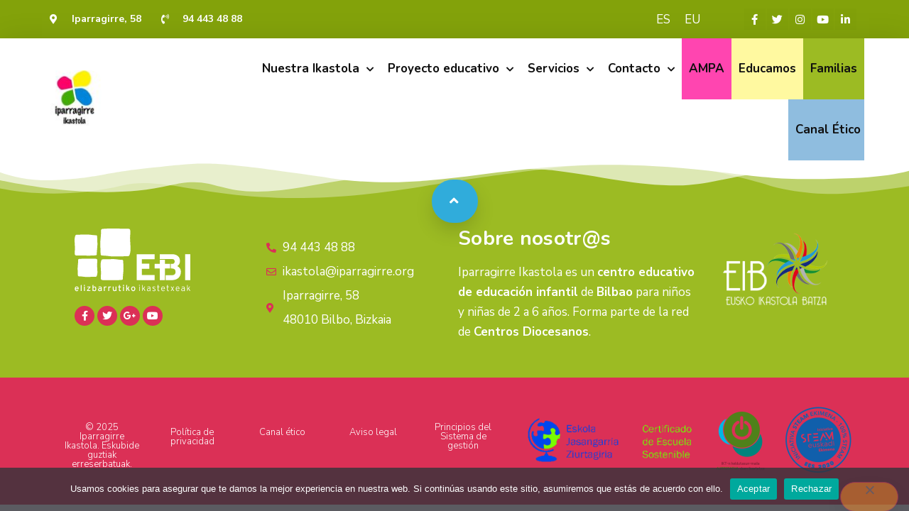

--- FILE ---
content_type: text/html; charset=UTF-8
request_url: https://www.iparragirre.org/es/servicios/
body_size: 12094
content:
<!doctype html>
<html lang="es-ES">
<head>
	<meta charset="UTF-8">
	<meta name="description" content="Iparragirre Ikastola es un centro educativo de educación infantil de Bilbao para niños y niñas de 2 a 6 años. Forma parte de la red de Centros Diocesanos.">
	<meta name="keywords" content="educación infantil, ikastola bilbao, centro educativo, centro diocesano Bilbao, iparragirre ikastola">
	<meta name="author" content="UniKo & Irekisoft">
		<meta name="viewport" content="width=device-width, initial-scale=1">
	<link rel="profile" href="http://gmpg.org/xfn/11">
	<title>Servicios &#8211; Iparragirre Ikastola</title>
<meta name='robots' content='max-image-preview:large' />
<link rel="alternate" hreflang="es" href="https://www.iparragirre.org/es/servicios/" />
<link rel="alternate" hreflang="eu" href="https://www.iparragirre.org/zerbitzuak/" />
<link rel='dns-prefetch' href='//s.w.org' />
<link rel="alternate" type="application/rss+xml" title="Iparragirre Ikastola &raquo; Feed" href="https://www.iparragirre.org/es/feed/" />
<link rel="alternate" type="application/rss+xml" title="Iparragirre Ikastola &raquo; Feed de los comentarios" href="https://www.iparragirre.org/es/comments/feed/" />
<link rel="alternate" type="text/calendar" title="Iparragirre Ikastola &raquo; iCal Feed" href="https://www.iparragirre.org/es/eventos/?ical=1" />
		<script type="text/javascript">
			window._wpemojiSettings = {"baseUrl":"https:\/\/s.w.org\/images\/core\/emoji\/13.0.1\/72x72\/","ext":".png","svgUrl":"https:\/\/s.w.org\/images\/core\/emoji\/13.0.1\/svg\/","svgExt":".svg","source":{"concatemoji":"https:\/\/www.iparragirre.org\/wp-includes\/js\/wp-emoji-release.min.js?ver=5.7.2"}};
			!function(e,a,t){var n,r,o,i=a.createElement("canvas"),p=i.getContext&&i.getContext("2d");function s(e,t){var a=String.fromCharCode;p.clearRect(0,0,i.width,i.height),p.fillText(a.apply(this,e),0,0);e=i.toDataURL();return p.clearRect(0,0,i.width,i.height),p.fillText(a.apply(this,t),0,0),e===i.toDataURL()}function c(e){var t=a.createElement("script");t.src=e,t.defer=t.type="text/javascript",a.getElementsByTagName("head")[0].appendChild(t)}for(o=Array("flag","emoji"),t.supports={everything:!0,everythingExceptFlag:!0},r=0;r<o.length;r++)t.supports[o[r]]=function(e){if(!p||!p.fillText)return!1;switch(p.textBaseline="top",p.font="600 32px Arial",e){case"flag":return s([127987,65039,8205,9895,65039],[127987,65039,8203,9895,65039])?!1:!s([55356,56826,55356,56819],[55356,56826,8203,55356,56819])&&!s([55356,57332,56128,56423,56128,56418,56128,56421,56128,56430,56128,56423,56128,56447],[55356,57332,8203,56128,56423,8203,56128,56418,8203,56128,56421,8203,56128,56430,8203,56128,56423,8203,56128,56447]);case"emoji":return!s([55357,56424,8205,55356,57212],[55357,56424,8203,55356,57212])}return!1}(o[r]),t.supports.everything=t.supports.everything&&t.supports[o[r]],"flag"!==o[r]&&(t.supports.everythingExceptFlag=t.supports.everythingExceptFlag&&t.supports[o[r]]);t.supports.everythingExceptFlag=t.supports.everythingExceptFlag&&!t.supports.flag,t.DOMReady=!1,t.readyCallback=function(){t.DOMReady=!0},t.supports.everything||(n=function(){t.readyCallback()},a.addEventListener?(a.addEventListener("DOMContentLoaded",n,!1),e.addEventListener("load",n,!1)):(e.attachEvent("onload",n),a.attachEvent("onreadystatechange",function(){"complete"===a.readyState&&t.readyCallback()})),(n=t.source||{}).concatemoji?c(n.concatemoji):n.wpemoji&&n.twemoji&&(c(n.twemoji),c(n.wpemoji)))}(window,document,window._wpemojiSettings);
		</script>
		<style type="text/css">
img.wp-smiley,
img.emoji {
	display: inline !important;
	border: none !important;
	box-shadow: none !important;
	height: 1em !important;
	width: 1em !important;
	margin: 0 .07em !important;
	vertical-align: -0.1em !important;
	background: none !important;
	padding: 0 !important;
}
</style>
	<link rel='stylesheet' id='iparragirre-css'  href='https://www.iparragirre.org/wp-content/themes/hello-elementor/iparragirre.css?ver=1.1' type='text/css' media='all' />
<link rel='stylesheet' id='wp-block-library-css'  href='https://www.iparragirre.org/wp-includes/css/dist/block-library/style.min.css?ver=5.7.2' type='text/css' media='all' />
<link rel='stylesheet' id='cookie-notice-front-css'  href='https://www.iparragirre.org/wp-content/plugins/cookie-notice/css/front.min.css?ver=2.5.11' type='text/css' media='all' />
<link rel='stylesheet' id='table-addons-for-elementor-css'  href='https://www.iparragirre.org/wp-content/plugins/table-addons-for-elementor/public/css/table-addons-for-elementor-public.css?ver=1.4.0' type='text/css' media='all' />
<link rel='stylesheet' id='wpml-legacy-horizontal-list-0-css'  href='//www.iparragirre.org/wp-content/plugins/sitepress-multilingual-cms/templates/language-switchers/legacy-list-horizontal/style.css?ver=1' type='text/css' media='all' />
<link rel='stylesheet' id='wpml-menu-item-0-css'  href='//www.iparragirre.org/wp-content/plugins/sitepress-multilingual-cms/templates/language-switchers/menu-item/style.css?ver=1' type='text/css' media='all' />
<style id='wpml-menu-item-0-inline-css' type='text/css'>
#menu-1-916f1ec > li > a { padding: 10px !important; }
</style>
<link rel='stylesheet' id='78ce372e0-css'  href='https://www.iparragirre.org/wp-content/uploads/essential-addons-elementor/734e5f942.min.css?ver=1769162698' type='text/css' media='all' />
<link rel='stylesheet' id='hello-elementor-css'  href='https://www.iparragirre.org/wp-content/themes/hello-elementor/style.min.css?ver=2.3.1' type='text/css' media='all' />
<link rel='stylesheet' id='hello-elementor-theme-style-css'  href='https://www.iparragirre.org/wp-content/themes/hello-elementor/theme.min.css?ver=2.3.1' type='text/css' media='all' />
<link rel='stylesheet' id='elementor-icons-css'  href='https://www.iparragirre.org/wp-content/plugins/elementor/assets/lib/eicons/css/elementor-icons.min.css?ver=5.13.0' type='text/css' media='all' />
<link rel='stylesheet' id='elementor-frontend-legacy-css'  href='https://www.iparragirre.org/wp-content/plugins/elementor/assets/css/frontend-legacy.min.css?ver=3.4.8' type='text/css' media='all' />
<link rel='stylesheet' id='elementor-frontend-css'  href='https://www.iparragirre.org/wp-content/plugins/elementor/assets/css/frontend.min.css?ver=3.4.8' type='text/css' media='all' />
<style id='elementor-frontend-inline-css' type='text/css'>
@font-face{font-family:eicons;src:url(https://www.iparragirre.org/wp-content/plugins/elementor/assets/lib/eicons/fonts/eicons.eot?5.10.0);src:url(https://www.iparragirre.org/wp-content/plugins/elementor/assets/lib/eicons/fonts/eicons.eot?5.10.0#iefix) format("embedded-opentype"),url(https://www.iparragirre.org/wp-content/plugins/elementor/assets/lib/eicons/fonts/eicons.woff2?5.10.0) format("woff2"),url(https://www.iparragirre.org/wp-content/plugins/elementor/assets/lib/eicons/fonts/eicons.woff?5.10.0) format("woff"),url(https://www.iparragirre.org/wp-content/plugins/elementor/assets/lib/eicons/fonts/eicons.ttf?5.10.0) format("truetype"),url(https://www.iparragirre.org/wp-content/plugins/elementor/assets/lib/eicons/fonts/eicons.svg?5.10.0#eicon) format("svg");font-weight:400;font-style:normal}
</style>
<link rel='stylesheet' id='elementor-post-82-css'  href='https://www.iparragirre.org/wp-content/uploads/elementor/css/post-82.css?ver=1637688221' type='text/css' media='all' />
<link rel='stylesheet' id='elementor-pro-css'  href='https://www.iparragirre.org/wp-content/plugins/elementor-pro/assets/css/frontend.min.css?ver=3.5.1' type='text/css' media='all' />
<link rel='stylesheet' id='font-awesome-5-all-css'  href='https://www.iparragirre.org/wp-content/plugins/elementor/assets/lib/font-awesome/css/all.min.css?ver=4.9.6' type='text/css' media='all' />
<link rel='stylesheet' id='font-awesome-4-shim-css'  href='https://www.iparragirre.org/wp-content/plugins/elementor/assets/lib/font-awesome/css/v4-shims.min.css?ver=4.9.6' type='text/css' media='all' />
<link rel='stylesheet' id='elementor-post-50-css'  href='https://www.iparragirre.org/wp-content/uploads/elementor/css/post-50.css?ver=1758723365' type='text/css' media='all' />
<link rel='stylesheet' id='elementor-post-58-css'  href='https://www.iparragirre.org/wp-content/uploads/elementor/css/post-58.css?ver=1737117476' type='text/css' media='all' />
<link rel='stylesheet' id='google-fonts-1-css'  href='https://fonts.googleapis.com/css?family=Nunito+Sans%3A100%2C100italic%2C200%2C200italic%2C300%2C300italic%2C400%2C400italic%2C500%2C500italic%2C600%2C600italic%2C700%2C700italic%2C800%2C800italic%2C900%2C900italic%7CRoboto+Slab%3A100%2C100italic%2C200%2C200italic%2C300%2C300italic%2C400%2C400italic%2C500%2C500italic%2C600%2C600italic%2C700%2C700italic%2C800%2C800italic%2C900%2C900italic%7CRoboto%3A100%2C100italic%2C200%2C200italic%2C300%2C300italic%2C400%2C400italic%2C500%2C500italic%2C600%2C600italic%2C700%2C700italic%2C800%2C800italic%2C900%2C900italic%7CNunito%3A100%2C100italic%2C200%2C200italic%2C300%2C300italic%2C400%2C400italic%2C500%2C500italic%2C600%2C600italic%2C700%2C700italic%2C800%2C800italic%2C900%2C900italic%7CViga%3A100%2C100italic%2C200%2C200italic%2C300%2C300italic%2C400%2C400italic%2C500%2C500italic%2C600%2C600italic%2C700%2C700italic%2C800%2C800italic%2C900%2C900italic&#038;display=auto&#038;ver=5.7.2' type='text/css' media='all' />
<link rel='stylesheet' id='elementor-icons-shared-0-css'  href='https://www.iparragirre.org/wp-content/plugins/elementor/assets/lib/font-awesome/css/fontawesome.min.css?ver=5.15.3' type='text/css' media='all' />
<link rel='stylesheet' id='elementor-icons-fa-solid-css'  href='https://www.iparragirre.org/wp-content/plugins/elementor/assets/lib/font-awesome/css/solid.min.css?ver=5.15.3' type='text/css' media='all' />
<link rel='stylesheet' id='elementor-icons-fa-brands-css'  href='https://www.iparragirre.org/wp-content/plugins/elementor/assets/lib/font-awesome/css/brands.min.css?ver=5.15.3' type='text/css' media='all' />
<link rel='stylesheet' id='elementor-icons-fa-regular-css'  href='https://www.iparragirre.org/wp-content/plugins/elementor/assets/lib/font-awesome/css/regular.min.css?ver=5.15.3' type='text/css' media='all' />
<script type='text/javascript' id='cookie-notice-front-js-before'>
var cnArgs = {"ajaxUrl":"https:\/\/www.iparragirre.org\/wp-admin\/admin-ajax.php","nonce":"43c87cd264","hideEffect":"fade","position":"bottom","onScroll":false,"onScrollOffset":100,"onClick":false,"cookieName":"cookie_notice_accepted","cookieTime":2592000,"cookieTimeRejected":2592000,"globalCookie":false,"redirection":false,"cache":false,"revokeCookies":false,"revokeCookiesOpt":"automatic"};
</script>
<script type='text/javascript' src='https://www.iparragirre.org/wp-content/plugins/cookie-notice/js/front.min.js?ver=2.5.11' id='cookie-notice-front-js'></script>
<script type='text/javascript' src='https://www.iparragirre.org/wp-includes/js/jquery/jquery.min.js?ver=3.5.1' id='jquery-core-js'></script>
<script type='text/javascript' src='https://www.iparragirre.org/wp-includes/js/jquery/jquery-migrate.min.js?ver=3.3.2' id='jquery-migrate-js'></script>
<script type='text/javascript' src='https://www.iparragirre.org/wp-content/plugins/elementor/assets/lib/font-awesome/js/v4-shims.min.js?ver=4.9.6' id='font-awesome-4-shim-js'></script>
<link rel="https://api.w.org/" href="https://www.iparragirre.org/es/wp-json/" /><link rel="alternate" type="application/json" href="https://www.iparragirre.org/es/wp-json/wp/v2/pages/611" /><link rel="EditURI" type="application/rsd+xml" title="RSD" href="https://www.iparragirre.org/xmlrpc.php?rsd" />
<link rel="wlwmanifest" type="application/wlwmanifest+xml" href="https://www.iparragirre.org/wp-includes/wlwmanifest.xml" /> 
<meta name="generator" content="WordPress 5.7.2" />
<link rel="canonical" href="https://www.iparragirre.org/es/servicios/" />
<link rel='shortlink' href='https://www.iparragirre.org/es/?p=611' />
<link rel="alternate" type="application/json+oembed" href="https://www.iparragirre.org/es/wp-json/oembed/1.0/embed?url=https%3A%2F%2Fwww.iparragirre.org%2Fes%2Fservicios%2F" />
<link rel="alternate" type="text/xml+oembed" href="https://www.iparragirre.org/es/wp-json/oembed/1.0/embed?url=https%3A%2F%2Fwww.iparragirre.org%2Fes%2Fservicios%2F&#038;format=xml" />
<meta name="generator" content="WPML ver:4.4.6 stt:16,2;" />
<meta name="tec-api-version" content="v1"><meta name="tec-api-origin" content="https://www.iparragirre.org/es/"><link rel="alternate" href="https://www.iparragirre.org/es/wp-json/tribe/events/v1/" /><link rel="icon" href="https://www.iparragirre.org/wp-content/uploads/2024/09/cropped-iparra_peq-32x32.png" sizes="32x32" />
<link rel="icon" href="https://www.iparragirre.org/wp-content/uploads/2024/09/cropped-iparra_peq-192x192.png" sizes="192x192" />
<link rel="apple-touch-icon" href="https://www.iparragirre.org/wp-content/uploads/2024/09/cropped-iparra_peq-180x180.png" />
<meta name="msapplication-TileImage" content="https://www.iparragirre.org/wp-content/uploads/2024/09/cropped-iparra_peq-270x270.png" />
		<style type="text/css" id="wp-custom-css">
			.bloque_agenda_0{
	width: 31%;
	float: left;
	border: 2px solid #31addc;
	border-radius: 25px;
	min-height: 220px;
}
.bloque_agenda_1{
	width: 31%;
	float: left;
	margin: 0px 34px;
	border: 2px solid #e42a94;
	border-radius: 25px;
	min-height: 220px;
}
.bloque_agenda_2{
	width: 31%;
	float: left;
	border: 2px solid #c8ae01;
	border-radius: 25px;
	min-height: 220px;
}
.fecha_izquierda_0{
	float: left;
	margin-left: -20px;
	color: #31addc;
	background: white;
	width: 20%;
	margin-top: 35px;
	font-size: 25px;
	font-weight: bolder;
	padding: 5px 0px;
}
.fecha_izquierda_1{
	float: left;
	margin-left: -20px;
	color: #e42a94;
	background: white;
	width: 20%;
	margin-top: 35px;
	font-size: 25px;
	font-weight: bolder;
	padding: 5px 0px;
}
.fecha_izquierda_2{
	float: left;
	margin-left: -20px;
	color: #c8ae01;
	background: white;
	width: 20%;
	margin-top: 35px;
	font-size: 25px;
	font-weight: bolder;
	padding: 5px 0px;
}
.agenda-derecha{
	margin-left: 25px;
	margin-top: 25px;
}
.bloque_agenda_0 img, .bloque_agenda_1 img, .bloque_agenda_2 img {
		margin-top: -17px;
		float: right;
    margin-right: 10px;
}
.ampa{
	background: #ff45b0;
}
.ampa a:hover{
	color: #007cba !important;
}
.alexia{
	background: #fff9a0;
}
.alexia a:hover{
	color: #007cba !important;
}
.familias{
	background: #9cbb23;
}
.familias a:hover{
		color: #007cba !important;
}
.enlace{
float: right;
margin-right: 20px;
	
}
.tribe-events-back {
  display: none !important
}
.tribe-events-single-event-title{
	color: black !important;
}
.tribe-events-meta-group{display: none !important;}
.tribe-events-cal-links{margin-bottom: 0px;}
.elementor-2281 .elementor-element.elementor-element-ca660ab .eael-twitter-feed-item-inner {
    margin: 10px 0px !important;
}
input[type="date"], input[type="email"], input[type="number"], input[type="password"], input[type="search"], input[type="tel"], input[type="text"], input[type="url"], select, textarea {
    border: 1px solid #e5e5e5;
}
.tribe-common .tribe-common-c-btn-border, .tribe-common a.tribe-common-c-btn-border{
	border:0px !important;
}
.tribe-common .tribe-common-c-btn-border:focus, .tribe-common .tribe-common-c-btn-border:hover, .tribe-common a.tribe-common-c-btn-border:focus, .tribe-common a.tribe-common-c-btn-border:hover{background-color: white !important;}
.tribe-common svg:not(:root) {
  overflow: hidden;
  display: none;
}
.tribe-common {
  min-height: 250px;
}
.single-tribe_events .tribe-events-c-subscribe-dropdown__button, .tribe-block__events-link .tribe-events-c-subscribe-dropdown__button {
  padding: var(--tec-spacer-1) var(--tec-spacer-2);
  width: 302px;
}
.single-tribe_events .tribe-events-c-subscribe-dropdown .tribe-events-c-subscribe-dropdown__button.tribe-events-c-subscribe-dropdown__button--active, .single-tribe_events .tribe-events-c-subscribe-dropdown .tribe-events-c-subscribe-dropdown__button:focus, .single-tribe_events .tribe-events-c-subscribe-dropdown .tribe-events-c-subscribe-dropdown__button:focus-within, .single-tribe_events .tribe-events-c-subscribe-dropdown .tribe-events-c-subscribe-dropdown__button:hover, .tribe-events .tribe-events-c-subscribe-dropdown .tribe-events-c-subscribe-dropdown__button.tribe-events-c-subscribe-dropdown__button--active, .tribe-events .tribe-events-c-subscribe-dropdown .tribe-events-c-subscribe-dropdown__button:focus, .tribe-events .tribe-events-c-subscribe-dropdown .tribe-events-c-subscribe-dropdown__button:focus-within, .tribe-events .tribe-events-c-subscribe-dropdown .tribe-events-c-subscribe-dropdown__button:hover {
  background-color: var(--tec-color-accent-primary);
  color: var(--tec-color-background);
  background-color: white !important;
}		</style>
		</head>
<body class="page-template-default page page-id-611 page-parent wp-custom-logo cookies-not-set tribe-no-js elementor-default elementor-kit-82">

		<div data-elementor-type="header" data-elementor-id="50" class="elementor elementor-50 elementor-location-header" data-elementor-settings="[]">
		<div class="elementor-section-wrap">
					<section class="elementor-section elementor-top-section elementor-element elementor-element-5c2101d1 elementor-section-content-middle elementor-section-boxed elementor-section-height-default elementor-section-height-default" data-id="5c2101d1" data-element_type="section" data-settings="{&quot;background_background&quot;:&quot;classic&quot;}">
						<div class="elementor-container elementor-column-gap-no">
							<div class="elementor-row">
					<div class="elementor-column elementor-col-33 elementor-top-column elementor-element elementor-element-1cf10184" data-id="1cf10184" data-element_type="column">
			<div class="elementor-column-wrap elementor-element-populated">
							<div class="elementor-widget-wrap">
						<div class="elementor-element elementor-element-20262845 elementor-icon-list--layout-inline elementor-mobile-align-left elementor-list-item-link-full_width elementor-widget elementor-widget-icon-list" data-id="20262845" data-element_type="widget" data-widget_type="icon-list.default">
				<div class="elementor-widget-container">
					<ul class="elementor-icon-list-items elementor-inline-items">
							<li class="elementor-icon-list-item elementor-inline-item">
											<span class="elementor-icon-list-icon">
							<i aria-hidden="true" class="fas fa-map-marker-alt"></i>						</span>
										<span class="elementor-icon-list-text">Iparragirre, 58</span>
									</li>
								<li class="elementor-icon-list-item elementor-inline-item">
											<span class="elementor-icon-list-icon">
							<i aria-hidden="true" class="fas fa-phone-volume"></i>						</span>
										<span class="elementor-icon-list-text">94 443 48 88</span>
									</li>
						</ul>
				</div>
				</div>
						</div>
					</div>
		</div>
				<div class="elementor-column elementor-col-33 elementor-top-column elementor-element elementor-element-2098dc6" data-id="2098dc6" data-element_type="column">
			<div class="elementor-column-wrap elementor-element-populated">
							<div class="elementor-widget-wrap">
						<div class="elementor-element elementor-element-7f4e90e elementor-widget elementor-widget-shortcode" data-id="7f4e90e" data-element_type="widget" data-widget_type="shortcode.default">
				<div class="elementor-widget-container">
					<div class="elementor-shortcode"> 
<div class="wpml-ls-statics-shortcode_actions wpml-ls wpml-ls-legacy-list-horizontal">
	<ul><li class="wpml-ls-slot-shortcode_actions wpml-ls-item wpml-ls-item-es wpml-ls-current-language wpml-ls-first-item wpml-ls-item-legacy-list-horizontal">
				<a href="https://www.iparragirre.org/es/servicios/" class="wpml-ls-link"><span class="wpml-ls-native">ES</span></a>
			</li><li class="wpml-ls-slot-shortcode_actions wpml-ls-item wpml-ls-item-eu wpml-ls-last-item wpml-ls-item-legacy-list-horizontal">
				<a href="https://www.iparragirre.org/zerbitzuak/" class="wpml-ls-link"><span class="wpml-ls-display">EU</span></a>
			</li></ul>
</div>
</div>
				</div>
				</div>
						</div>
					</div>
		</div>
				<div class="elementor-column elementor-col-33 elementor-top-column elementor-element elementor-element-cb3eac4" data-id="cb3eac4" data-element_type="column">
			<div class="elementor-column-wrap elementor-element-populated">
							<div class="elementor-widget-wrap">
						<div class="elementor-element elementor-element-0b414ab elementor-shape-square e-grid-align-right e-grid-align-mobile-left elementor-grid-0 elementor-widget elementor-widget-social-icons" data-id="0b414ab" data-element_type="widget" data-widget_type="social-icons.default">
				<div class="elementor-widget-container">
					<div class="elementor-social-icons-wrapper elementor-grid">
							<span class="elementor-grid-item">
					<a class="elementor-icon elementor-social-icon elementor-social-icon-facebook-f elementor-repeater-item-d237669" href="https://www.facebook.com/Iparragirre-Ikastola-1558911951067024/" target="_blank">
						<span class="elementor-screen-only">Facebook-f</span>
						<i class="fab fa-facebook-f"></i>					</a>
				</span>
							<span class="elementor-grid-item">
					<a class="elementor-icon elementor-social-icon elementor-social-icon-twitter elementor-repeater-item-6413f2f" href="https://twitter.com/iparragirreikas" target="_blank">
						<span class="elementor-screen-only">Twitter</span>
						<i class="fab fa-twitter"></i>					</a>
				</span>
							<span class="elementor-grid-item">
					<a class="elementor-icon elementor-social-icon elementor-social-icon-instagram elementor-repeater-item-ad7c6ff" href="https://www.instagram.com/iparragirreikastola/?hl=es" target="_blank">
						<span class="elementor-screen-only">Instagram</span>
						<i class="fab fa-instagram"></i>					</a>
				</span>
							<span class="elementor-grid-item">
					<a class="elementor-icon elementor-social-icon elementor-social-icon-youtube elementor-repeater-item-1a53a55" href="https://www.youtube.com/channel/UCZx0GQTyuf4KK0hGv2mZsOw" target="_blank">
						<span class="elementor-screen-only">Youtube</span>
						<i class="fab fa-youtube"></i>					</a>
				</span>
							<span class="elementor-grid-item">
					<a class="elementor-icon elementor-social-icon elementor-social-icon-linkedin-in elementor-repeater-item-517f5f5" href="https://www.linkedin.com/company/iparragirre-ikastola" target="_blank">
						<span class="elementor-screen-only">Linkedin-in</span>
						<i class="fab fa-linkedin-in"></i>					</a>
				</span>
					</div>
				</div>
				</div>
						</div>
					</div>
		</div>
								</div>
					</div>
		</section>
				<section class="elementor-section elementor-top-section elementor-element elementor-element-94ab6db elementor-section-content-middle elementor-section-boxed elementor-section-height-default elementor-section-height-default" data-id="94ab6db" data-element_type="section" data-settings="{&quot;background_background&quot;:&quot;classic&quot;,&quot;sticky&quot;:&quot;top&quot;,&quot;sticky_on&quot;:[&quot;desktop&quot;,&quot;tablet&quot;,&quot;mobile&quot;],&quot;sticky_offset&quot;:0,&quot;sticky_effects_offset&quot;:0}">
						<div class="elementor-container elementor-column-gap-no">
							<div class="elementor-row">
					<div class="elementor-column elementor-col-50 elementor-top-column elementor-element elementor-element-3e004113" data-id="3e004113" data-element_type="column">
			<div class="elementor-column-wrap elementor-element-populated">
							<div class="elementor-widget-wrap">
						<div class="elementor-element elementor-element-27e4918d elementor-widget elementor-widget-image" data-id="27e4918d" data-element_type="widget" data-widget_type="image.default">
				<div class="elementor-widget-container">
								<div class="elementor-image">
													<a href="https://www.iparragirre.org/es">
							<img src="https://www.iparragirre.org/wp-content/uploads/elementor/thumbs/IPARRAGIRRE-logotipoa-rc8bngxtghdla7j5t36bvpjoaasyxy3tgn5vgm3hag.jpg" title="IPARRAGIRRE logotipoa" alt="IPARRAGIRRE logotipoa" />								</a>
														</div>
						</div>
				</div>
						</div>
					</div>
		</div>
				<div class="elementor-column elementor-col-50 elementor-top-column elementor-element elementor-element-5d2919a7" data-id="5d2919a7" data-element_type="column">
			<div class="elementor-column-wrap elementor-element-populated">
							<div class="elementor-widget-wrap">
						<div class="elementor-element elementor-element-3251cd1f elementor-nav-menu__align-right elementor-nav-menu--stretch elementor-nav-menu--dropdown-tablet elementor-nav-menu__text-align-aside elementor-nav-menu--toggle elementor-nav-menu--burger elementor-widget elementor-widget-nav-menu" data-id="3251cd1f" data-element_type="widget" data-settings="{&quot;full_width&quot;:&quot;stretch&quot;,&quot;submenu_icon&quot;:{&quot;value&quot;:&quot;&lt;i class=\&quot;fas fa-chevron-down\&quot;&gt;&lt;\/i&gt;&quot;,&quot;library&quot;:&quot;fa-solid&quot;},&quot;layout&quot;:&quot;horizontal&quot;,&quot;toggle&quot;:&quot;burger&quot;}" data-widget_type="nav-menu.default">
				<div class="elementor-widget-container">
						<nav migration_allowed="1" migrated="0" role="navigation" class="elementor-nav-menu--main elementor-nav-menu__container elementor-nav-menu--layout-horizontal e--pointer-background e--animation-sweep-up">
				<ul id="menu-1-3251cd1f" class="elementor-nav-menu"><li class="menu-item menu-item-type-custom menu-item-object-custom menu-item-has-children menu-item-149"><a href="#" class="elementor-item elementor-item-anchor">Nuestra Ikastola</a>
<ul class="sub-menu elementor-nav-menu--dropdown">
	<li class="menu-item menu-item-type-post_type menu-item-object-page menu-item-711"><a href="https://www.iparragirre.org/es/nuestra-ikastola/quienes-somos/" class="elementor-sub-item">¿Quiénes somos?</a></li>
	<li class="menu-item menu-item-type-post_type menu-item-object-page menu-item-713"><a href="https://www.iparragirre.org/es/nuestra-ikastola/proposito-e-identidad/" class="elementor-sub-item">Propósito e identidad</a></li>
	<li class="menu-item menu-item-type-post_type menu-item-object-page menu-item-714"><a href="https://www.iparragirre.org/es/nuestra-ikastola/valores/" class="elementor-sub-item">Valores</a></li>
	<li class="menu-item menu-item-type-post_type menu-item-object-page menu-item-712"><a href="https://www.iparragirre.org/es/nuestra-ikastola/comunidad-educativa/" class="elementor-sub-item">Comunidad educativa</a></li>
</ul>
</li>
<li class="menu-item menu-item-type-custom menu-item-object-custom menu-item-has-children menu-item-152"><a href="#" class="elementor-item elementor-item-anchor">Proyecto educativo</a>
<ul class="sub-menu elementor-nav-menu--dropdown">
	<li class="menu-item menu-item-type-post_type menu-item-object-page menu-item-719"><a href="https://www.iparragirre.org/es/proyecto-educativo/objetivos/" class="elementor-sub-item">Objetivos</a></li>
	<li class="menu-item menu-item-type-post_type menu-item-object-page menu-item-718"><a href="https://www.iparragirre.org/es/proyecto-educativo/metodologia/" class="elementor-sub-item">Metodología</a></li>
	<li class="menu-item menu-item-type-post_type menu-item-object-page menu-item-10847"><a href="https://www.iparragirre.org/es/proyecto-educativo/aula-de-apoyo/" class="elementor-sub-item">Aula de apoyo</a></li>
	<li class="menu-item menu-item-type-post_type menu-item-object-page menu-item-10803"><a href="https://www.iparragirre.org/es/proyecto-educativo/snoezelen/" class="elementor-sub-item">Snoezelen</a></li>
	<li class="menu-item menu-item-type-post_type menu-item-object-page menu-item-10895"><a href="https://www.iparragirre.org/es/proyecto-educativo/musica/" class="elementor-sub-item">Música</a></li>
	<li class="menu-item menu-item-type-post_type menu-item-object-page menu-item-10930"><a href="https://www.iparragirre.org/es/psicomotricidad/" class="elementor-sub-item">Psicomotricidad</a></li>
	<li class="menu-item menu-item-type-post_type menu-item-object-page menu-item-716"><a href="https://www.iparragirre.org/es/proyecto-educativo/ag2030/" class="elementor-sub-item">AG2030</a></li>
	<li class="menu-item menu-item-type-post_type menu-item-object-page menu-item-3410"><a href="https://www.iparragirre.org/es/proyecto-educativo/euskera-y-cultura-vasca/" class="elementor-sub-item">Euskera y Cultura Vasca</a></li>
	<li class="menu-item menu-item-type-post_type menu-item-object-page menu-item-10968"><a href="https://www.iparragirre.org/es/proyecto-educativo/ingelesera-murgilketa-st-georges/" class="elementor-sub-item">Inmersión en inglés – ST Georges</a></li>
	<li class="menu-item menu-item-type-post_type menu-item-object-page menu-item-720"><a href="https://www.iparragirre.org/es/proyecto-educativo/pastoral/" class="elementor-sub-item">Pastoral</a></li>
</ul>
</li>
<li class="menu-item menu-item-type-custom menu-item-object-custom menu-item-has-children menu-item-150"><a href="#" class="elementor-item elementor-item-anchor">Servicios</a>
<ul class="sub-menu elementor-nav-menu--dropdown">
	<li class="menu-item menu-item-type-post_type menu-item-object-page menu-item-723"><a href="https://www.iparragirre.org/es/servicios/comedor/" class="elementor-sub-item">Comedor</a></li>
	<li class="menu-item menu-item-type-post_type menu-item-object-page menu-item-722"><a href="https://www.iparragirre.org/es/servicios/actividades-extraescolares/" class="elementor-sub-item">Actividades extraescolares</a></li>
	<li class="menu-item menu-item-type-post_type menu-item-object-page menu-item-1558"><a href="https://www.iparragirre.org/es/servicios/conciliacion-familiar/" class="elementor-sub-item">Conciliación familiar</a></li>
</ul>
</li>
<li class="menu-item menu-item-type-custom menu-item-object-custom menu-item-has-children menu-item-151"><a href="#" class="elementor-item elementor-item-anchor">Contacto</a>
<ul class="sub-menu elementor-nav-menu--dropdown">
	<li class="menu-item menu-item-type-post_type menu-item-object-page menu-item-726"><a href="https://www.iparragirre.org/es/contacto/contacta-con-nosotrs/" class="elementor-sub-item">Contacta con nosotr@s</a></li>
	<li class="menu-item menu-item-type-post_type menu-item-object-page menu-item-725"><a href="https://www.iparragirre.org/es/contacto/agradecimientos-sugerencias-y-quejas/" class="elementor-sub-item">Agradecimientos, sugerencias y quejas</a></li>
	<li class="menu-item menu-item-type-post_type menu-item-object-page menu-item-727"><a href="https://www.iparragirre.org/es/contacto/trabaja-con-nosotrs/" class="elementor-sub-item">Trabaja con nosotr@s</a></li>
</ul>
</li>
<li class="ampa menu-item menu-item-type-custom menu-item-object-custom menu-item-6607"><a target="_blank" rel="noopener" href="https://sites.google.com/iparragirre.org/ampa-ige/qu%C3%A9-es-el-ampa-zer-da-ige" class="elementor-item">AMPA</a></li>
<li class="alexia menu-item menu-item-type-custom menu-item-object-custom menu-item-153"><a target="_blank" rel="noopener" href="https://sso2.educamos.com/Autenticacion/Acceder?ReturnUrl=%2Fissue%2Fwsfed%3Fwa%3Dwsignin1.0%26wtrealm%3Dhttps%253a%252f%252fiparragirre-diocesano-bilbao.educamos.com%252f%26wctx%3Drm%253d0%2526id%253dpassive%2526ru%253d%25252f%26wct%3D2023-03-22T15%253a48%253a53Z" class="elementor-item">Educamos</a></li>
<li class="familias menu-item menu-item-type-custom menu-item-object-custom menu-item-1924"><a target="_blank" rel="noopener" href="https://accounts.google.com" class="elementor-item">Familias</a></li>
<li class="etico menu-item menu-item-type-post_type menu-item-object-page menu-item-9989"><a href="https://www.iparragirre.org/es/canal-etico/" class="elementor-item">Canal Ético</a></li>
</ul>			</nav>
					<div class="elementor-menu-toggle" role="button" tabindex="0" aria-label="Menu Toggle" aria-expanded="false">
			<i aria-hidden="true" role="presentation" class="eicon-menu-bar"></i>			<span class="elementor-screen-only">Menú</span>
		</div>
			<nav class="elementor-nav-menu--dropdown elementor-nav-menu__container" role="navigation" aria-hidden="true">
				<ul id="menu-2-3251cd1f" class="elementor-nav-menu"><li class="menu-item menu-item-type-custom menu-item-object-custom menu-item-has-children menu-item-149"><a href="#" class="elementor-item elementor-item-anchor" tabindex="-1">Nuestra Ikastola</a>
<ul class="sub-menu elementor-nav-menu--dropdown">
	<li class="menu-item menu-item-type-post_type menu-item-object-page menu-item-711"><a href="https://www.iparragirre.org/es/nuestra-ikastola/quienes-somos/" class="elementor-sub-item" tabindex="-1">¿Quiénes somos?</a></li>
	<li class="menu-item menu-item-type-post_type menu-item-object-page menu-item-713"><a href="https://www.iparragirre.org/es/nuestra-ikastola/proposito-e-identidad/" class="elementor-sub-item" tabindex="-1">Propósito e identidad</a></li>
	<li class="menu-item menu-item-type-post_type menu-item-object-page menu-item-714"><a href="https://www.iparragirre.org/es/nuestra-ikastola/valores/" class="elementor-sub-item" tabindex="-1">Valores</a></li>
	<li class="menu-item menu-item-type-post_type menu-item-object-page menu-item-712"><a href="https://www.iparragirre.org/es/nuestra-ikastola/comunidad-educativa/" class="elementor-sub-item" tabindex="-1">Comunidad educativa</a></li>
</ul>
</li>
<li class="menu-item menu-item-type-custom menu-item-object-custom menu-item-has-children menu-item-152"><a href="#" class="elementor-item elementor-item-anchor" tabindex="-1">Proyecto educativo</a>
<ul class="sub-menu elementor-nav-menu--dropdown">
	<li class="menu-item menu-item-type-post_type menu-item-object-page menu-item-719"><a href="https://www.iparragirre.org/es/proyecto-educativo/objetivos/" class="elementor-sub-item" tabindex="-1">Objetivos</a></li>
	<li class="menu-item menu-item-type-post_type menu-item-object-page menu-item-718"><a href="https://www.iparragirre.org/es/proyecto-educativo/metodologia/" class="elementor-sub-item" tabindex="-1">Metodología</a></li>
	<li class="menu-item menu-item-type-post_type menu-item-object-page menu-item-10847"><a href="https://www.iparragirre.org/es/proyecto-educativo/aula-de-apoyo/" class="elementor-sub-item" tabindex="-1">Aula de apoyo</a></li>
	<li class="menu-item menu-item-type-post_type menu-item-object-page menu-item-10803"><a href="https://www.iparragirre.org/es/proyecto-educativo/snoezelen/" class="elementor-sub-item" tabindex="-1">Snoezelen</a></li>
	<li class="menu-item menu-item-type-post_type menu-item-object-page menu-item-10895"><a href="https://www.iparragirre.org/es/proyecto-educativo/musica/" class="elementor-sub-item" tabindex="-1">Música</a></li>
	<li class="menu-item menu-item-type-post_type menu-item-object-page menu-item-10930"><a href="https://www.iparragirre.org/es/psicomotricidad/" class="elementor-sub-item" tabindex="-1">Psicomotricidad</a></li>
	<li class="menu-item menu-item-type-post_type menu-item-object-page menu-item-716"><a href="https://www.iparragirre.org/es/proyecto-educativo/ag2030/" class="elementor-sub-item" tabindex="-1">AG2030</a></li>
	<li class="menu-item menu-item-type-post_type menu-item-object-page menu-item-3410"><a href="https://www.iparragirre.org/es/proyecto-educativo/euskera-y-cultura-vasca/" class="elementor-sub-item" tabindex="-1">Euskera y Cultura Vasca</a></li>
	<li class="menu-item menu-item-type-post_type menu-item-object-page menu-item-10968"><a href="https://www.iparragirre.org/es/proyecto-educativo/ingelesera-murgilketa-st-georges/" class="elementor-sub-item" tabindex="-1">Inmersión en inglés – ST Georges</a></li>
	<li class="menu-item menu-item-type-post_type menu-item-object-page menu-item-720"><a href="https://www.iparragirre.org/es/proyecto-educativo/pastoral/" class="elementor-sub-item" tabindex="-1">Pastoral</a></li>
</ul>
</li>
<li class="menu-item menu-item-type-custom menu-item-object-custom menu-item-has-children menu-item-150"><a href="#" class="elementor-item elementor-item-anchor" tabindex="-1">Servicios</a>
<ul class="sub-menu elementor-nav-menu--dropdown">
	<li class="menu-item menu-item-type-post_type menu-item-object-page menu-item-723"><a href="https://www.iparragirre.org/es/servicios/comedor/" class="elementor-sub-item" tabindex="-1">Comedor</a></li>
	<li class="menu-item menu-item-type-post_type menu-item-object-page menu-item-722"><a href="https://www.iparragirre.org/es/servicios/actividades-extraescolares/" class="elementor-sub-item" tabindex="-1">Actividades extraescolares</a></li>
	<li class="menu-item menu-item-type-post_type menu-item-object-page menu-item-1558"><a href="https://www.iparragirre.org/es/servicios/conciliacion-familiar/" class="elementor-sub-item" tabindex="-1">Conciliación familiar</a></li>
</ul>
</li>
<li class="menu-item menu-item-type-custom menu-item-object-custom menu-item-has-children menu-item-151"><a href="#" class="elementor-item elementor-item-anchor" tabindex="-1">Contacto</a>
<ul class="sub-menu elementor-nav-menu--dropdown">
	<li class="menu-item menu-item-type-post_type menu-item-object-page menu-item-726"><a href="https://www.iparragirre.org/es/contacto/contacta-con-nosotrs/" class="elementor-sub-item" tabindex="-1">Contacta con nosotr@s</a></li>
	<li class="menu-item menu-item-type-post_type menu-item-object-page menu-item-725"><a href="https://www.iparragirre.org/es/contacto/agradecimientos-sugerencias-y-quejas/" class="elementor-sub-item" tabindex="-1">Agradecimientos, sugerencias y quejas</a></li>
	<li class="menu-item menu-item-type-post_type menu-item-object-page menu-item-727"><a href="https://www.iparragirre.org/es/contacto/trabaja-con-nosotrs/" class="elementor-sub-item" tabindex="-1">Trabaja con nosotr@s</a></li>
</ul>
</li>
<li class="ampa menu-item menu-item-type-custom menu-item-object-custom menu-item-6607"><a target="_blank" rel="noopener" href="https://sites.google.com/iparragirre.org/ampa-ige/qu%C3%A9-es-el-ampa-zer-da-ige" class="elementor-item" tabindex="-1">AMPA</a></li>
<li class="alexia menu-item menu-item-type-custom menu-item-object-custom menu-item-153"><a target="_blank" rel="noopener" href="https://sso2.educamos.com/Autenticacion/Acceder?ReturnUrl=%2Fissue%2Fwsfed%3Fwa%3Dwsignin1.0%26wtrealm%3Dhttps%253a%252f%252fiparragirre-diocesano-bilbao.educamos.com%252f%26wctx%3Drm%253d0%2526id%253dpassive%2526ru%253d%25252f%26wct%3D2023-03-22T15%253a48%253a53Z" class="elementor-item" tabindex="-1">Educamos</a></li>
<li class="familias menu-item menu-item-type-custom menu-item-object-custom menu-item-1924"><a target="_blank" rel="noopener" href="https://accounts.google.com" class="elementor-item" tabindex="-1">Familias</a></li>
<li class="etico menu-item menu-item-type-post_type menu-item-object-page menu-item-9989"><a href="https://www.iparragirre.org/es/canal-etico/" class="elementor-item" tabindex="-1">Canal Ético</a></li>
</ul>			</nav>
				</div>
				</div>
						</div>
					</div>
		</div>
								</div>
					</div>
		</section>
				</div>
		</div>
		
<main class="site-main post-611 page type-page status-publish hentry" role="main">
			<header class="page-header">
			<h1 class="entry-title">Servicios</h1>		</header>
		<div class="page-content">
				<div class="post-tags">
					</div>
			</div>

	<section id="comments" class="comments-area">

	


</section><!-- .comments-area -->
</main>

			<div data-elementor-type="footer" data-elementor-id="58" class="elementor elementor-58 elementor-location-footer" data-elementor-settings="[]">
		<div class="elementor-section-wrap">
					<section class="elementor-section elementor-top-section elementor-element elementor-element-3d1d900c elementor-section-boxed elementor-section-height-default elementor-section-height-default" data-id="3d1d900c" data-element_type="section" data-settings="{&quot;background_background&quot;:&quot;classic&quot;,&quot;shape_divider_top&quot;:&quot;mountains&quot;}">
					<div class="elementor-shape elementor-shape-top" data-negative="false">
			<svg xmlns="http://www.w3.org/2000/svg" viewBox="0 0 1000 100" preserveAspectRatio="none">
	<path class="elementor-shape-fill" opacity="0.33" d="M473,67.3c-203.9,88.3-263.1-34-320.3,0C66,119.1,0,59.7,0,59.7V0h1000v59.7 c0,0-62.1,26.1-94.9,29.3c-32.8,3.3-62.8-12.3-75.8-22.1C806,49.6,745.3,8.7,694.9,4.7S492.4,59,473,67.3z"/>
	<path class="elementor-shape-fill" opacity="0.66" d="M734,67.3c-45.5,0-77.2-23.2-129.1-39.1c-28.6-8.7-150.3-10.1-254,39.1 s-91.7-34.4-149.2,0C115.7,118.3,0,39.8,0,39.8V0h1000v36.5c0,0-28.2-18.5-92.1-18.5C810.2,18.1,775.7,67.3,734,67.3z"/>
	<path class="elementor-shape-fill" d="M766.1,28.9c-200-57.5-266,65.5-395.1,19.5C242,1.8,242,5.4,184.8,20.6C128,35.8,132.3,44.9,89.9,52.5C28.6,63.7,0,0,0,0 h1000c0,0-9.9,40.9-83.6,48.1S829.6,47,766.1,28.9z"/>
</svg>		</div>
					<div class="elementor-container elementor-column-gap-default">
							<div class="elementor-row">
					<div class="elementor-column elementor-col-100 elementor-top-column elementor-element elementor-element-8da0b49" data-id="8da0b49" data-element_type="column">
			<div class="elementor-column-wrap">
							<div class="elementor-widget-wrap">
								</div>
					</div>
		</div>
								</div>
					</div>
		</section>
				<footer class="elementor-section elementor-top-section elementor-element elementor-element-7f8f2bd8 elementor-section-content-middle elementor-section-boxed elementor-section-height-default elementor-section-height-default" data-id="7f8f2bd8" data-element_type="section" data-settings="{&quot;background_background&quot;:&quot;classic&quot;}">
						<div class="elementor-container elementor-column-gap-default">
							<div class="elementor-row">
					<div class="elementor-column elementor-col-100 elementor-top-column elementor-element elementor-element-9720dff" data-id="9720dff" data-element_type="column">
			<div class="elementor-column-wrap elementor-element-populated">
							<div class="elementor-widget-wrap">
						<div class="elementor-element elementor-element-31ac6997 elementor-align-center elementor-absolute elementor-mobile-align-center elementor-widget__width-initial elementor-widget-tablet__width-initial elementor-widget-mobile__width-initial elementor-invisible elementor-widget elementor-widget-button" data-id="31ac6997" data-element_type="widget" data-settings="{&quot;_animation&quot;:&quot;fadeInDown&quot;,&quot;_position&quot;:&quot;absolute&quot;}" data-widget_type="button.default">
				<div class="elementor-widget-container">
					<div class="elementor-button-wrapper">
			<a href="#" class="elementor-button-link elementor-button elementor-size-xl" role="button">
						<span class="elementor-button-content-wrapper">
						<span class="elementor-button-icon elementor-align-icon-left">
				<i aria-hidden="true" class="fas fa-angle-up"></i>			</span>
						<span class="elementor-button-text"></span>
		</span>
					</a>
		</div>
				</div>
				</div>
				<section class="elementor-section elementor-inner-section elementor-element elementor-element-557b2f3a elementor-section-content-top elementor-section-full_width elementor-section-height-default elementor-section-height-default" data-id="557b2f3a" data-element_type="section">
						<div class="elementor-container elementor-column-gap-narrow">
							<div class="elementor-row">
					<div class="elementor-column elementor-col-25 elementor-inner-column elementor-element elementor-element-6c3bf636" data-id="6c3bf636" data-element_type="column">
			<div class="elementor-column-wrap elementor-element-populated">
							<div class="elementor-widget-wrap">
						<div class="elementor-element elementor-element-c3544e8 elementor-widget elementor-widget-image" data-id="c3544e8" data-element_type="widget" data-widget_type="image.default">
				<div class="elementor-widget-container">
								<div class="elementor-image">
												<img width="163" height="89" src="https://www.iparragirre.org/wp-content/uploads/2021/02/logo_white.png" class="attachment-full size-full" alt="" loading="lazy" />														</div>
						</div>
				</div>
				<div class="elementor-element elementor-element-1fc0dd4 elementor-shape-square e-grid-align-left elementor-grid-0 elementor-widget elementor-widget-social-icons" data-id="1fc0dd4" data-element_type="widget" data-widget_type="social-icons.default">
				<div class="elementor-widget-container">
					<div class="elementor-social-icons-wrapper elementor-grid">
							<span class="elementor-grid-item">
					<a class="elementor-icon elementor-social-icon elementor-social-icon-facebook-f elementor-animation-grow elementor-repeater-item-2d0da0c" target="_blank">
						<span class="elementor-screen-only">Facebook-f</span>
						<i class="fab fa-facebook-f"></i>					</a>
				</span>
							<span class="elementor-grid-item">
					<a class="elementor-icon elementor-social-icon elementor-social-icon-twitter elementor-animation-grow elementor-repeater-item-914746e" target="_blank">
						<span class="elementor-screen-only">Twitter</span>
						<i class="fab fa-twitter"></i>					</a>
				</span>
							<span class="elementor-grid-item">
					<a class="elementor-icon elementor-social-icon elementor-social-icon-google-plus-g elementor-animation-grow elementor-repeater-item-8a28a95" target="_blank">
						<span class="elementor-screen-only">Google-plus-g</span>
						<i class="fab fa-google-plus-g"></i>					</a>
				</span>
							<span class="elementor-grid-item">
					<a class="elementor-icon elementor-social-icon elementor-social-icon-youtube elementor-animation-grow elementor-repeater-item-d138417" target="_blank">
						<span class="elementor-screen-only">Youtube</span>
						<i class="fab fa-youtube"></i>					</a>
				</span>
					</div>
				</div>
				</div>
						</div>
					</div>
		</div>
				<div class="elementor-column elementor-col-25 elementor-inner-column elementor-element elementor-element-440b5d9" data-id="440b5d9" data-element_type="column">
			<div class="elementor-column-wrap elementor-element-populated">
							<div class="elementor-widget-wrap">
						<div class="elementor-element elementor-element-8e0701d elementor-icon-list--layout-traditional elementor-list-item-link-full_width elementor-widget elementor-widget-icon-list" data-id="8e0701d" data-element_type="widget" data-widget_type="icon-list.default">
				<div class="elementor-widget-container">
					<ul class="elementor-icon-list-items">
							<li class="elementor-icon-list-item">
											<span class="elementor-icon-list-icon">
							<i aria-hidden="true" class="fas fa-phone-alt"></i>						</span>
										<span class="elementor-icon-list-text">94 443 48 88</span>
									</li>
								<li class="elementor-icon-list-item">
											<span class="elementor-icon-list-icon">
							<i aria-hidden="true" class="far fa-envelope"></i>						</span>
										<span class="elementor-icon-list-text">ikastola@iparragirre.org</span>
									</li>
								<li class="elementor-icon-list-item">
											<span class="elementor-icon-list-icon">
							<i aria-hidden="true" class="fas fa-map-marker-alt"></i>						</span>
										<span class="elementor-icon-list-text">Iparragirre, 58 <br>  48010 Bilbo, Bizkaia</span>
									</li>
						</ul>
				</div>
				</div>
						</div>
					</div>
		</div>
				<div class="elementor-column elementor-col-25 elementor-inner-column elementor-element elementor-element-1b0f1127" data-id="1b0f1127" data-element_type="column">
			<div class="elementor-column-wrap elementor-element-populated">
							<div class="elementor-widget-wrap">
						<div class="elementor-element elementor-element-df68d4e elementor-widget elementor-widget-heading" data-id="df68d4e" data-element_type="widget" data-widget_type="heading.default">
				<div class="elementor-widget-container">
			<h5 class="elementor-heading-title elementor-size-default">Sobre nosotr@s</h5>		</div>
				</div>
				<div class="elementor-element elementor-element-3d0d7f4 elementor-widget elementor-widget-text-editor" data-id="3d0d7f4" data-element_type="widget" data-widget_type="text-editor.default">
				<div class="elementor-widget-container">
								<div class="elementor-text-editor elementor-clearfix">
				<p>Iparragirre Ikastola es un <strong>centro educativo</strong> <strong>de educación infantil</strong> de <strong>Bilbao</strong> para niños y niñas de 2 a 6 años. Forma parte de la red de <strong>Centros Diocesanos</strong>. </p>					</div>
						</div>
				</div>
						</div>
					</div>
		</div>
				<div class="elementor-column elementor-col-25 elementor-inner-column elementor-element elementor-element-cfc42c1" data-id="cfc42c1" data-element_type="column">
			<div class="elementor-column-wrap elementor-element-populated">
							<div class="elementor-widget-wrap">
						<div class="elementor-element elementor-element-0f6ef35 elementor-widget elementor-widget-image" data-id="0f6ef35" data-element_type="widget" data-widget_type="image.default">
				<div class="elementor-widget-container">
								<div class="elementor-image">
													<a href="https://www.eikastolabatza.eus/" target="_blank">
							<img width="211" height="150" src="https://www.iparragirre.org/wp-content/uploads/2021/05/logo-footer.png" class="attachment-full size-full" alt="" loading="lazy" />								</a>
														</div>
						</div>
				</div>
						</div>
					</div>
		</div>
								</div>
					</div>
		</section>
						</div>
					</div>
		</div>
								</div>
					</div>
		</footer>
				<section class="elementor-section elementor-top-section elementor-element elementor-element-4540051 elementor-section-boxed elementor-section-height-default elementor-section-height-default" data-id="4540051" data-element_type="section" data-settings="{&quot;background_background&quot;:&quot;classic&quot;}">
							<div class="elementor-background-overlay"></div>
							<div class="elementor-container elementor-column-gap-default">
							<div class="elementor-row">
					<div class="elementor-column elementor-col-25 elementor-top-column elementor-element elementor-element-58b4cd1" data-id="58b4cd1" data-element_type="column">
			<div class="elementor-column-wrap elementor-element-populated">
							<div class="elementor-widget-wrap">
						<section class="elementor-section elementor-inner-section elementor-element elementor-element-c92ccb9 elementor-section-boxed elementor-section-height-default elementor-section-height-default" data-id="c92ccb9" data-element_type="section">
						<div class="elementor-container elementor-column-gap-default">
							<div class="elementor-row">
					<div class="elementor-column elementor-col-20 elementor-inner-column elementor-element elementor-element-bc9aa05" data-id="bc9aa05" data-element_type="column">
			<div class="elementor-column-wrap elementor-element-populated">
							<div class="elementor-widget-wrap">
						<div class="elementor-element elementor-element-9e58d16 elementor-widget elementor-widget-heading" data-id="9e58d16" data-element_type="widget" data-widget_type="heading.default">
				<div class="elementor-widget-container">
			<p class="elementor-heading-title elementor-size-default">© 2025 Iparragirre Ikastola. Eskubide guztiak erreserbatuak.  </p>		</div>
				</div>
						</div>
					</div>
		</div>
				<div class="elementor-column elementor-col-20 elementor-inner-column elementor-element elementor-element-36c76fe" data-id="36c76fe" data-element_type="column">
			<div class="elementor-column-wrap elementor-element-populated">
							<div class="elementor-widget-wrap">
						<div class="elementor-element elementor-element-5278d9c elementor-widget elementor-widget-heading" data-id="5278d9c" data-element_type="widget" data-widget_type="heading.default">
				<div class="elementor-widget-container">
			<p class="elementor-heading-title elementor-size-default"><a href="https://www.iparragirre.org/es/politica-de-proteccion-de-datos/">Política de privacidad</a></p>		</div>
				</div>
						</div>
					</div>
		</div>
				<div class="elementor-column elementor-col-20 elementor-inner-column elementor-element elementor-element-124f4e1" data-id="124f4e1" data-element_type="column">
			<div class="elementor-column-wrap elementor-element-populated">
							<div class="elementor-widget-wrap">
						<div class="elementor-element elementor-element-2624f4c elementor-widget elementor-widget-heading" data-id="2624f4c" data-element_type="widget" data-widget_type="heading.default">
				<div class="elementor-widget-container">
			<p class="elementor-heading-title elementor-size-default"><a href="https://www.iparragirre.org/es/canal-etico/">Canal ético</a></p>		</div>
				</div>
						</div>
					</div>
		</div>
				<div class="elementor-column elementor-col-20 elementor-inner-column elementor-element elementor-element-6ed0e8c" data-id="6ed0e8c" data-element_type="column">
			<div class="elementor-column-wrap elementor-element-populated">
							<div class="elementor-widget-wrap">
						<div class="elementor-element elementor-element-138a521 elementor-widget elementor-widget-heading" data-id="138a521" data-element_type="widget" data-widget_type="heading.default">
				<div class="elementor-widget-container">
			<p class="elementor-heading-title elementor-size-default"><a href="https://www.iparragirre.org/es/aviso-legal/">Aviso legal</a></p>		</div>
				</div>
						</div>
					</div>
		</div>
				<div class="elementor-column elementor-col-20 elementor-inner-column elementor-element elementor-element-239adc5" data-id="239adc5" data-element_type="column">
			<div class="elementor-column-wrap elementor-element-populated">
							<div class="elementor-widget-wrap">
						<div class="elementor-element elementor-element-b1f5606 elementor-widget elementor-widget-heading" data-id="b1f5606" data-element_type="widget" data-widget_type="heading.default">
				<div class="elementor-widget-container">
			<p class="elementor-heading-title elementor-size-default"><a href="https://www.iparragirre.org/es/sistema-de-gestion/">Principios del <br>Sistema de gestión</a></p>		</div>
				</div>
						</div>
					</div>
		</div>
								</div>
					</div>
		</section>
						</div>
					</div>
		</div>
				<div class="elementor-column elementor-col-25 elementor-top-column elementor-element elementor-element-4ee7f54" data-id="4ee7f54" data-element_type="column">
			<div class="elementor-column-wrap elementor-element-populated">
							<div class="elementor-widget-wrap">
						<div class="elementor-element elementor-element-19e126d elementor-widget elementor-widget-image" data-id="19e126d" data-element_type="widget" data-widget_type="image.default">
				<div class="elementor-widget-container">
								<div class="elementor-image">
												<img src="https://www.iparragirre.org/wp-content/uploads/elementor/thumbs/eskola-jasangarria-ziurtagiria-pw2arnx826laiqrifdvmmshrzoxs6gai8u0eua0qmc.png" title="eskola jasangarria ziurtagiria" alt="eskola jasangarria ziurtagiria" />														</div>
						</div>
				</div>
						</div>
					</div>
		</div>
				<div class="elementor-column elementor-col-25 elementor-top-column elementor-element elementor-element-717e7ae" data-id="717e7ae" data-element_type="column">
			<div class="elementor-column-wrap elementor-element-populated">
							<div class="elementor-widget-wrap">
						<div class="elementor-element elementor-element-190fd87 elementor-widget elementor-widget-image" data-id="190fd87" data-element_type="widget" data-widget_type="image.default">
				<div class="elementor-widget-container">
								<div class="elementor-image">
												<img src="https://www.iparragirre.org/wp-content/uploads/elementor/thumbs/nivel_avanzado_centrado_euskera-pw2armzb3cy865d3gfwf0db6b058m48x6trtjf6nju.png" title="nivel_avanzado_centrado_euskera" alt="nivel_avanzado_centrado_euskera" />														</div>
						</div>
				</div>
						</div>
					</div>
		</div>
				<div class="elementor-column elementor-col-25 elementor-top-column elementor-element elementor-element-e49672c" data-id="e49672c" data-element_type="column">
			<div class="elementor-column-wrap elementor-element-populated">
							<div class="elementor-widget-wrap">
						<div class="elementor-element elementor-element-6d7778f elementor-widget elementor-widget-image" data-id="6d7778f" data-element_type="widget" data-widget_type="image.default">
				<div class="elementor-widget-container">
								<div class="elementor-image">
												<img src="https://www.iparragirre.org/wp-content/uploads/elementor/thumbs/SelloSTEAM_AZUL_JPG_Alta-pw2arm1h668v4n7zvx3gc9yjvm8yi2c24qg7vza8om.png" title="SelloSTEAM_AZUL_JPG_Alta" alt="SelloSTEAM_AZUL_JPG_Alta" />														</div>
						</div>
				</div>
						</div>
					</div>
		</div>
								</div>
					</div>
		</section>
				</div>
		</div>
		
		<script>
		( function ( body ) {
			'use strict';
			body.className = body.className.replace( /\btribe-no-js\b/, 'tribe-js' );
		} )( document.body );
		</script>
		<script> /* <![CDATA[ */var tribe_l10n_datatables = {"aria":{"sort_ascending":": activar para ordenar columna de forma ascendente","sort_descending":": activar para ordenar columna de forma descendente"},"length_menu":"Mostrar entradas de _MENU_","empty_table":"No hay datos disponibles en la tabla","info":"Mostrando _START_ a _END_ de _TOTAL_ entradas","info_empty":"Mostrando 0 a 0 de 0 entradas","info_filtered":"(filtrado de un total de _MAX_ entradas)","zero_records":"No se encontraron registros coincidentes","search":"Buscar:","all_selected_text":"Se han seleccionado todos los elementos de esta p\u00e1gina ","select_all_link":"Seleccionar todas las p\u00e1ginas","clear_selection":"Borrar selecci\u00f3n.","pagination":{"all":"Todo","next":"Siguiente","previous":"Anterior"},"select":{"rows":{"0":"","_":": seleccion\u00f3 %d filas","1":": seleccion\u00f3 1 fila"}},"datepicker":{"dayNames":["domingo","lunes","martes","mi\u00e9rcoles","jueves","viernes","s\u00e1bado"],"dayNamesShort":["Dom","Lun","Mar","Mi\u00e9","Jue","Vie","S\u00e1b"],"dayNamesMin":["D","L","M","X","J","V","S"],"monthNames":["enero","febrero","marzo","abril","mayo","junio","julio","agosto","septiembre","octubre","noviembre","diciembre"],"monthNamesShort":["enero","febrero","marzo","abril","mayo","junio","julio","agosto","septiembre","octubre","noviembre","diciembre"],"monthNamesMin":["Ene","Feb","Mar","Abr","May","Jun","Jul","Ago","Sep","Oct","Nov","Dic"],"nextText":"Siguiente","prevText":"Anterior","currentText":"Hoy","closeText":"Hecho","today":"Hoy","clear":"Limpiar"}};/* ]]> */ </script><link rel='stylesheet' id='e-animations-css'  href='https://www.iparragirre.org/wp-content/plugins/elementor/assets/lib/animations/animations.min.css?ver=3.4.8' type='text/css' media='all' />
<script type='text/javascript' id='78ce372e0-js-extra'>
/* <![CDATA[ */
var localize = {"ajaxurl":"https:\/\/www.iparragirre.org\/wp-admin\/admin-ajax.php","nonce":"40bf2f88cc","i18n":{"added":"A\u00f1adido","compare":"Comparar","loading":"Cargando..."}};
/* ]]> */
</script>
<script type='text/javascript' src='https://www.iparragirre.org/wp-content/uploads/essential-addons-elementor/734e5f942.min.js?ver=1769162698' id='78ce372e0-js'></script>
<script type='text/javascript' src='https://www.iparragirre.org/wp-includes/js/wp-embed.min.js?ver=5.7.2' id='wp-embed-js'></script>
<script type='text/javascript' src='https://www.iparragirre.org/wp-content/plugins/elementor-pro/assets/lib/smartmenus/jquery.smartmenus.min.js?ver=1.0.1' id='smartmenus-js'></script>
<script type='text/javascript' src='https://www.iparragirre.org/wp-content/plugins/elementor-pro/assets/js/webpack-pro.runtime.min.js?ver=3.5.1' id='elementor-pro-webpack-runtime-js'></script>
<script type='text/javascript' src='https://www.iparragirre.org/wp-content/plugins/elementor/assets/js/webpack.runtime.min.js?ver=3.4.8' id='elementor-webpack-runtime-js'></script>
<script type='text/javascript' src='https://www.iparragirre.org/wp-content/plugins/elementor/assets/js/frontend-modules.min.js?ver=3.4.8' id='elementor-frontend-modules-js'></script>
<script type='text/javascript' id='elementor-pro-frontend-js-before'>
var ElementorProFrontendConfig = {"ajaxurl":"https:\/\/www.iparragirre.org\/wp-admin\/admin-ajax.php","nonce":"326060aa61","urls":{"assets":"https:\/\/www.iparragirre.org\/wp-content\/plugins\/elementor-pro\/assets\/","rest":"https:\/\/www.iparragirre.org\/es\/wp-json\/"},"i18n":{"toc_no_headings_found":"No headings were found on this page."},"shareButtonsNetworks":{"facebook":{"title":"Facebook","has_counter":true},"twitter":{"title":"Twitter"},"linkedin":{"title":"LinkedIn","has_counter":true},"pinterest":{"title":"Pinterest","has_counter":true},"reddit":{"title":"Reddit","has_counter":true},"vk":{"title":"VK","has_counter":true},"odnoklassniki":{"title":"OK","has_counter":true},"tumblr":{"title":"Tumblr"},"digg":{"title":"Digg"},"skype":{"title":"Skype"},"stumbleupon":{"title":"StumbleUpon","has_counter":true},"mix":{"title":"Mix"},"telegram":{"title":"Telegram"},"pocket":{"title":"Pocket","has_counter":true},"xing":{"title":"XING","has_counter":true},"whatsapp":{"title":"WhatsApp"},"email":{"title":"Email"},"print":{"title":"Print"}},"facebook_sdk":{"lang":"es_ES","app_id":""},"lottie":{"defaultAnimationUrl":"https:\/\/www.iparragirre.org\/wp-content\/plugins\/elementor-pro\/modules\/lottie\/assets\/animations\/default.json"}};
</script>
<script type='text/javascript' src='https://www.iparragirre.org/wp-content/plugins/elementor-pro/assets/js/frontend.min.js?ver=3.5.1' id='elementor-pro-frontend-js'></script>
<script type='text/javascript' src='https://www.iparragirre.org/wp-content/plugins/elementor/assets/lib/waypoints/waypoints.min.js?ver=4.0.2' id='elementor-waypoints-js'></script>
<script type='text/javascript' src='https://www.iparragirre.org/wp-includes/js/jquery/ui/core.min.js?ver=1.12.1' id='jquery-ui-core-js'></script>
<script type='text/javascript' src='https://www.iparragirre.org/wp-content/plugins/elementor/assets/lib/swiper/swiper.min.js?ver=5.3.6' id='swiper-js'></script>
<script type='text/javascript' src='https://www.iparragirre.org/wp-content/plugins/elementor/assets/lib/share-link/share-link.min.js?ver=3.4.8' id='share-link-js'></script>
<script type='text/javascript' src='https://www.iparragirre.org/wp-content/plugins/elementor/assets/lib/dialog/dialog.min.js?ver=4.8.1' id='elementor-dialog-js'></script>
<script type='text/javascript' id='elementor-frontend-js-before'>
var elementorFrontendConfig = {"environmentMode":{"edit":false,"wpPreview":false,"isScriptDebug":false},"i18n":{"shareOnFacebook":"Compartir en Facebook","shareOnTwitter":"Compartir en Twitter","pinIt":"Pinear","download":"Descargar","downloadImage":"Descargar imagen","fullscreen":"Pantalla completa","zoom":"Zoom","share":"Compartir","playVideo":"Reproducir v\u00eddeo","previous":"Anterior","next":"Siguiente","close":"Cerrar"},"is_rtl":false,"breakpoints":{"xs":0,"sm":480,"md":768,"lg":1025,"xl":1440,"xxl":1600},"responsive":{"breakpoints":{"mobile":{"label":"M\u00f3vil","value":767,"default_value":767,"direction":"max","is_enabled":true},"mobile_extra":{"label":"M\u00f3vil grande","value":880,"default_value":880,"direction":"max","is_enabled":false},"tablet":{"label":"Tableta","value":1024,"default_value":1024,"direction":"max","is_enabled":true},"tablet_extra":{"label":"Tableta grande","value":1200,"default_value":1200,"direction":"max","is_enabled":false},"laptop":{"label":"Port\u00e1til","value":1366,"default_value":1366,"direction":"max","is_enabled":false},"widescreen":{"label":"Pantalla grande","value":2400,"default_value":2400,"direction":"min","is_enabled":false}}},"version":"3.4.8","is_static":false,"experimentalFeatures":{"e_import_export":true,"theme_builder_v2":true,"landing-pages":true,"elements-color-picker":true,"admin-top-bar":true,"form-submissions":true},"urls":{"assets":"https:\/\/www.iparragirre.org\/wp-content\/plugins\/elementor\/assets\/"},"settings":{"page":[],"editorPreferences":[]},"kit":{"body_background_background":"classic","active_breakpoints":["viewport_mobile","viewport_tablet"],"global_image_lightbox":"yes","lightbox_enable_counter":"yes","lightbox_enable_fullscreen":"yes","lightbox_enable_zoom":"yes","lightbox_enable_share":"yes","lightbox_title_src":"title","lightbox_description_src":"description"},"post":{"id":611,"title":"Servicios%20%E2%80%93%20Iparragirre%20Ikastola","excerpt":"","featuredImage":false}};
</script>
<script type='text/javascript' src='https://www.iparragirre.org/wp-content/plugins/elementor/assets/js/frontend.min.js?ver=3.4.8' id='elementor-frontend-js'></script>
<script type='text/javascript' src='https://www.iparragirre.org/wp-content/plugins/elementor-pro/assets/js/preloaded-elements-handlers.min.js?ver=3.5.1' id='pro-preloaded-elements-handlers-js'></script>
<script type='text/javascript' src='https://www.iparragirre.org/wp-content/plugins/elementor/assets/js/preloaded-modules.min.js?ver=3.4.8' id='preloaded-modules-js'></script>
<script type='text/javascript' src='https://www.iparragirre.org/wp-content/plugins/elementor-pro/assets/lib/sticky/jquery.sticky.min.js?ver=3.5.1' id='e-sticky-js'></script>

		<!-- Cookie Notice plugin v2.5.11 by Hu-manity.co https://hu-manity.co/ -->
		<div id="cookie-notice" role="dialog" class="cookie-notice-hidden cookie-revoke-hidden cn-position-bottom" aria-label="Cookie Notice" style="background-color: rgba(50,50,58,0.8);"><div class="cookie-notice-container" style="color: #fff"><span id="cn-notice-text" class="cn-text-container">Usamos cookies para asegurar que te damos la mejor experiencia en nuestra web. Si continúas usando este sitio, asumiremos que estás de acuerdo con ello.</span><span id="cn-notice-buttons" class="cn-buttons-container"><button id="cn-accept-cookie" data-cookie-set="accept" class="cn-set-cookie cn-button" aria-label="Aceptar" style="background-color: #00a99d">Aceptar</button><button id="cn-refuse-cookie" data-cookie-set="refuse" class="cn-set-cookie cn-button" aria-label="Rechazar" style="background-color: #00a99d">Rechazar</button></span><button type="button" id="cn-close-notice" data-cookie-set="accept" class="cn-close-icon" aria-label="Rechazar"></button></div>
			
		</div>
		<!-- / Cookie Notice plugin -->
</body>
</html>


--- FILE ---
content_type: text/css
request_url: https://www.iparragirre.org/wp-content/uploads/elementor/css/post-50.css?ver=1758723365
body_size: 1695
content:
.elementor-50 .elementor-element.elementor-element-5c2101d1 > .elementor-container > .elementor-row > .elementor-column > .elementor-column-wrap > .elementor-widget-wrap{align-content:center;align-items:center;}.elementor-50 .elementor-element.elementor-element-5c2101d1:not(.elementor-motion-effects-element-type-background), .elementor-50 .elementor-element.elementor-element-5c2101d1 > .elementor-motion-effects-container > .elementor-motion-effects-layer{background-color:#83A20A;}.elementor-50 .elementor-element.elementor-element-5c2101d1{transition:background 0.3s, border 0.3s, border-radius 0.3s, box-shadow 0.3s;padding:5px 0px 5px 0px;}.elementor-50 .elementor-element.elementor-element-5c2101d1 > .elementor-background-overlay{transition:background 0.3s, border-radius 0.3s, opacity 0.3s;}.elementor-50 .elementor-element.elementor-element-1cf10184 > .elementor-column-wrap > .elementor-widget-wrap > .elementor-widget:not(.elementor-widget__width-auto):not(.elementor-widget__width-initial):not(:last-child):not(.elementor-absolute){margin-bottom:0px;}.elementor-50 .elementor-element.elementor-element-20262845 .elementor-icon-list-items:not(.elementor-inline-items) .elementor-icon-list-item:not(:last-child){padding-bottom:calc(28px/2);}.elementor-50 .elementor-element.elementor-element-20262845 .elementor-icon-list-items:not(.elementor-inline-items) .elementor-icon-list-item:not(:first-child){margin-top:calc(28px/2);}.elementor-50 .elementor-element.elementor-element-20262845 .elementor-icon-list-items.elementor-inline-items .elementor-icon-list-item{margin-right:calc(28px/2);margin-left:calc(28px/2);}.elementor-50 .elementor-element.elementor-element-20262845 .elementor-icon-list-items.elementor-inline-items{margin-right:calc(-28px/2);margin-left:calc(-28px/2);}body.rtl .elementor-50 .elementor-element.elementor-element-20262845 .elementor-icon-list-items.elementor-inline-items .elementor-icon-list-item:after{left:calc(-28px/2);}body:not(.rtl) .elementor-50 .elementor-element.elementor-element-20262845 .elementor-icon-list-items.elementor-inline-items .elementor-icon-list-item:after{right:calc(-28px/2);}.elementor-50 .elementor-element.elementor-element-20262845 .elementor-icon-list-icon i{color:#FFFFFF;}.elementor-50 .elementor-element.elementor-element-20262845 .elementor-icon-list-icon svg{fill:#FFFFFF;}.elementor-50 .elementor-element.elementor-element-20262845{--e-icon-list-icon-size:14px;}.elementor-50 .elementor-element.elementor-element-20262845 .elementor-icon-list-text{color:#ffffff;padding-left:13px;}.elementor-50 .elementor-element.elementor-element-20262845 .elementor-icon-list-item > .elementor-icon-list-text, .elementor-50 .elementor-element.elementor-element-20262845 .elementor-icon-list-item > a{font-size:14px;font-weight:700;}.elementor-bc-flex-widget .elementor-50 .elementor-element.elementor-element-2098dc6.elementor-column .elementor-column-wrap{align-items:center;}.elementor-50 .elementor-element.elementor-element-2098dc6.elementor-column.elementor-element[data-element_type="column"] > .elementor-column-wrap.elementor-element-populated > .elementor-widget-wrap{align-content:center;align-items:center;}.elementor-50 .elementor-element.elementor-element-2098dc6.elementor-column > .elementor-column-wrap > .elementor-widget-wrap{justify-content:center;}.elementor-bc-flex-widget .elementor-50 .elementor-element.elementor-element-cb3eac4.elementor-column .elementor-column-wrap{align-items:center;}.elementor-50 .elementor-element.elementor-element-cb3eac4.elementor-column.elementor-element[data-element_type="column"] > .elementor-column-wrap.elementor-element-populated > .elementor-widget-wrap{align-content:center;align-items:center;}.elementor-50 .elementor-element.elementor-element-cb3eac4.elementor-column > .elementor-column-wrap > .elementor-widget-wrap{justify-content:center;}.elementor-50 .elementor-element.elementor-element-0b414ab .elementor-repeater-item-d237669.elementor-social-icon{background-color:#81A009;}.elementor-50 .elementor-element.elementor-element-0b414ab .elementor-repeater-item-d237669.elementor-social-icon i{color:#FFFFFF;}.elementor-50 .elementor-element.elementor-element-0b414ab .elementor-repeater-item-d237669.elementor-social-icon svg{fill:#FFFFFF;}.elementor-50 .elementor-element.elementor-element-0b414ab{--grid-template-columns:repeat(0, auto);--icon-size:15px;--grid-column-gap:2px;--grid-row-gap:0px;}.elementor-50 .elementor-element.elementor-element-0b414ab .elementor-widget-container{text-align:right;}.elementor-50 .elementor-element.elementor-element-0b414ab .elementor-social-icon{background-color:#81A009;}.elementor-50 .elementor-element.elementor-element-0b414ab .elementor-social-icon i{color:#FFFFFF;}.elementor-50 .elementor-element.elementor-element-0b414ab .elementor-social-icon svg{fill:#FFFFFF;}.elementor-50 .elementor-element.elementor-element-0b414ab .elementor-social-icon:hover{background-color:#FB8B24;}.elementor-50 .elementor-element.elementor-element-0b414ab > .elementor-widget-container{margin:0px 0px 0px 0px;}.elementor-50 .elementor-element.elementor-element-94ab6db > .elementor-container{max-width:1154px;}.elementor-50 .elementor-element.elementor-element-94ab6db > .elementor-container > .elementor-row > .elementor-column > .elementor-column-wrap > .elementor-widget-wrap{align-content:center;align-items:center;}.elementor-50 .elementor-element.elementor-element-94ab6db:not(.elementor-motion-effects-element-type-background), .elementor-50 .elementor-element.elementor-element-94ab6db > .elementor-motion-effects-container > .elementor-motion-effects-layer{background-color:#FFFFFF;}.elementor-50 .elementor-element.elementor-element-94ab6db{border-style:solid;border-width:0px 0px 0px 0px;border-color:#d8d8d8;box-shadow:0px 0px 38px 0px rgba(0,0,0,0.1);transition:background 0.3s, border 0.3s, border-radius 0.3s, box-shadow 0.3s;margin-top:0px;margin-bottom:0px;padding:0px 0px 0px 0px;}.elementor-50 .elementor-element.elementor-element-94ab6db > .elementor-background-overlay{transition:background 0.3s, border-radius 0.3s, opacity 0.3s;}.elementor-50 .elementor-element.elementor-element-3e004113.elementor-column > .elementor-column-wrap > .elementor-widget-wrap{justify-content:flex-start;}.elementor-50 .elementor-element.elementor-element-27e4918d{text-align:left;}.elementor-50 .elementor-element.elementor-element-27e4918d img{height:82px;}.elementor-50 .elementor-element.elementor-element-27e4918d > .elementor-widget-container{margin:0px 0px 0px 0px;}.elementor-50 .elementor-element.elementor-element-5d2919a7 > .elementor-column-wrap > .elementor-widget-wrap > .elementor-widget:not(.elementor-widget__width-auto):not(.elementor-widget__width-initial):not(:last-child):not(.elementor-absolute){margin-bottom:0px;}.elementor-50 .elementor-element.elementor-element-3251cd1f .elementor-menu-toggle{margin-left:auto;background-color:rgba(0,0,0,0);}.elementor-50 .elementor-element.elementor-element-3251cd1f .elementor-nav-menu .elementor-item{font-family:"Nunito", Sans-serif;font-size:17px;font-weight:700;}.elementor-50 .elementor-element.elementor-element-3251cd1f .elementor-nav-menu--main .elementor-item{color:#0F0F0F;fill:#0F0F0F;padding-left:5px;padding-right:5px;padding-top:33px;padding-bottom:33px;}.elementor-50 .elementor-element.elementor-element-3251cd1f .elementor-nav-menu--main .elementor-item:hover,
					.elementor-50 .elementor-element.elementor-element-3251cd1f .elementor-nav-menu--main .elementor-item.elementor-item-active,
					.elementor-50 .elementor-element.elementor-element-3251cd1f .elementor-nav-menu--main .elementor-item.highlighted,
					.elementor-50 .elementor-element.elementor-element-3251cd1f .elementor-nav-menu--main .elementor-item:focus{color:#fff;}.elementor-50 .elementor-element.elementor-element-3251cd1f .elementor-nav-menu--main:not(.e--pointer-framed) .elementor-item:before,
					.elementor-50 .elementor-element.elementor-element-3251cd1f .elementor-nav-menu--main:not(.e--pointer-framed) .elementor-item:after{background-color:#FF45AF;}.elementor-50 .elementor-element.elementor-element-3251cd1f .e--pointer-framed .elementor-item:before,
					.elementor-50 .elementor-element.elementor-element-3251cd1f .e--pointer-framed .elementor-item:after{border-color:#FF45AF;}.elementor-50 .elementor-element.elementor-element-3251cd1f .elementor-nav-menu--main:not(.e--pointer-framed) .elementor-item.elementor-item-active:before,
					.elementor-50 .elementor-element.elementor-element-3251cd1f .elementor-nav-menu--main:not(.e--pointer-framed) .elementor-item.elementor-item-active:after{background-color:#FF45AF;}.elementor-50 .elementor-element.elementor-element-3251cd1f .e--pointer-framed .elementor-item.elementor-item-active:before,
					.elementor-50 .elementor-element.elementor-element-3251cd1f .e--pointer-framed .elementor-item.elementor-item-active:after{border-color:#FF45AF;}.elementor-50 .elementor-element.elementor-element-3251cd1f{--e-nav-menu-horizontal-menu-item-margin:calc( 10px / 2 );}.elementor-50 .elementor-element.elementor-element-3251cd1f .elementor-nav-menu--main:not(.elementor-nav-menu--layout-horizontal) .elementor-nav-menu > li:not(:last-child){margin-bottom:10px;}.elementor-50 .elementor-element.elementor-element-3251cd1f .elementor-nav-menu--dropdown a, .elementor-50 .elementor-element.elementor-element-3251cd1f .elementor-menu-toggle{color:#FFFFFF;}.elementor-50 .elementor-element.elementor-element-3251cd1f .elementor-nav-menu--dropdown{background-color:#17BEBB;}.elementor-50 .elementor-element.elementor-element-3251cd1f .elementor-nav-menu--dropdown a:hover,
					.elementor-50 .elementor-element.elementor-element-3251cd1f .elementor-nav-menu--dropdown a.elementor-item-active,
					.elementor-50 .elementor-element.elementor-element-3251cd1f .elementor-nav-menu--dropdown a.highlighted{background-color:#FF45AF;}.elementor-50 .elementor-element.elementor-element-3251cd1f .elementor-nav-menu--dropdown a.elementor-item-active{background-color:#FB8B24;}.elementor-50 .elementor-element.elementor-element-3251cd1f .elementor-nav-menu--dropdown .elementor-item, .elementor-50 .elementor-element.elementor-element-3251cd1f .elementor-nav-menu--dropdown  .elementor-sub-item{font-size:16px;font-weight:600;}.elementor-50 .elementor-element.elementor-element-3251cd1f .elementor-nav-menu--dropdown a{padding-left:24px;padding-right:24px;padding-top:18px;padding-bottom:18px;}.elementor-50 .elementor-element.elementor-element-3251cd1f div.elementor-menu-toggle{color:#DB3056;}.elementor-50 .elementor-element.elementor-element-3251cd1f div.elementor-menu-toggle svg{fill:#DB3056;}.elementor-50 .elementor-element.elementor-element-3251cd1f div.elementor-menu-toggle:hover{color:#FB8B24;}.elementor-50 .elementor-element.elementor-element-3251cd1f > .elementor-widget-container{margin:0px 0px 0px 0px;}@media(max-width:1024px){.elementor-50 .elementor-element.elementor-element-5c2101d1{padding:10px 20px 10px 20px;}.elementor-50 .elementor-element.elementor-element-94ab6db{padding:10px 10px 10px 10px;}}@media(max-width:767px){.elementor-50 .elementor-element.elementor-element-5c2101d1{padding:10px 20px 10px 20px;}.elementor-50 .elementor-element.elementor-element-1cf10184{width:100%;}.elementor-50 .elementor-element.elementor-element-1cf10184 > .elementor-element-populated{margin:0px 0px 0px 0px;padding:0px 0px 0px 0px;}.elementor-50 .elementor-element.elementor-element-20262845 .elementor-icon-list-items:not(.elementor-inline-items) .elementor-icon-list-item:not(:last-child){padding-bottom:calc(20px/2);}.elementor-50 .elementor-element.elementor-element-20262845 .elementor-icon-list-items:not(.elementor-inline-items) .elementor-icon-list-item:not(:first-child){margin-top:calc(20px/2);}.elementor-50 .elementor-element.elementor-element-20262845 .elementor-icon-list-items.elementor-inline-items .elementor-icon-list-item{margin-right:calc(20px/2);margin-left:calc(20px/2);}.elementor-50 .elementor-element.elementor-element-20262845 .elementor-icon-list-items.elementor-inline-items{margin-right:calc(-20px/2);margin-left:calc(-20px/2);}body.rtl .elementor-50 .elementor-element.elementor-element-20262845 .elementor-icon-list-items.elementor-inline-items .elementor-icon-list-item:after{left:calc(-20px/2);}body:not(.rtl) .elementor-50 .elementor-element.elementor-element-20262845 .elementor-icon-list-items.elementor-inline-items .elementor-icon-list-item:after{right:calc(-20px/2);}.elementor-50 .elementor-element.elementor-element-20262845 .elementor-icon-list-item > .elementor-icon-list-text, .elementor-50 .elementor-element.elementor-element-20262845 .elementor-icon-list-item > a{line-height:1.9em;}.elementor-50 .elementor-element.elementor-element-20262845 > .elementor-widget-container{margin:0px 0px 0px 0px;padding:0px 0px 0px 0px;}.elementor-50 .elementor-element.elementor-element-2098dc6{width:30%;}.elementor-50 .elementor-element.elementor-element-2098dc6 > .elementor-element-populated{margin:0px 0px 0px 0px;}.elementor-50 .elementor-element.elementor-element-cb3eac4{width:70%;}.elementor-50 .elementor-element.elementor-element-cb3eac4 > .elementor-element-populated{margin:0px 0px 0px 0px;}.elementor-50 .elementor-element.elementor-element-0b414ab .elementor-widget-container{text-align:left;}.elementor-50 .elementor-element.elementor-element-94ab6db{margin-top:0px;margin-bottom:0px;padding:20px 20px 20px 20px;}.elementor-50 .elementor-element.elementor-element-3e004113{width:50%;}.elementor-50 .elementor-element.elementor-element-27e4918d{text-align:left;}.elementor-50 .elementor-element.elementor-element-27e4918d img{width:100%;max-width:100%;}.elementor-50 .elementor-element.elementor-element-27e4918d > .elementor-widget-container{margin:0px 0px 0px 0px;padding:0px 0px 0px 0px;}.elementor-50 .elementor-element.elementor-element-5d2919a7{width:10%;}.elementor-50 .elementor-element.elementor-element-5d2919a7 > .elementor-element-populated{margin:0px 0px 0px 50px;}.elementor-50 .elementor-element.elementor-element-3251cd1f .elementor-nav-menu--main > .elementor-nav-menu > li > .elementor-nav-menu--dropdown, .elementor-50 .elementor-element.elementor-element-3251cd1f .elementor-nav-menu__container.elementor-nav-menu--dropdown{margin-top:30px !important;}}@media(min-width:768px){.elementor-50 .elementor-element.elementor-element-1cf10184{width:73.329%;}.elementor-50 .elementor-element.elementor-element-2098dc6{width:9.24%;}.elementor-50 .elementor-element.elementor-element-cb3eac4{width:17.067%;}.elementor-50 .elementor-element.elementor-element-3e004113{width:17%;}.elementor-50 .elementor-element.elementor-element-5d2919a7{width:83%;}}@media(max-width:1024px) and (min-width:768px){.elementor-50 .elementor-element.elementor-element-1cf10184{width:70%;}.elementor-50 .elementor-element.elementor-element-2098dc6{width:30%;}.elementor-50 .elementor-element.elementor-element-cb3eac4{width:30%;}.elementor-50 .elementor-element.elementor-element-3e004113{width:15%;}.elementor-50 .elementor-element.elementor-element-5d2919a7{width:45%;}}/* Start custom CSS for shortcode, class: .elementor-element-7f4e90e */.wpml-ls-link {
    color: #fff !important;
}
.wpml-ls-link:hover {
    color: #ddd !important;
}/* End custom CSS */

--- FILE ---
content_type: text/css
request_url: https://www.iparragirre.org/wp-content/uploads/elementor/css/post-58.css?ver=1737117476
body_size: 1251
content:
.elementor-58 .elementor-element.elementor-element-3d1d900c:not(.elementor-motion-effects-element-type-background), .elementor-58 .elementor-element.elementor-element-3d1d900c > .elementor-motion-effects-container > .elementor-motion-effects-layer{background-color:#9CBB23;}.elementor-58 .elementor-element.elementor-element-3d1d900c{border-style:solid;border-width:0px 0px 0px 0px;transition:background 0.3s, border 0.3s, border-radius 0.3s, box-shadow 0.3s;padding:50px 0px 10px 0px;}.elementor-58 .elementor-element.elementor-element-3d1d900c > .elementor-background-overlay{transition:background 0.3s, border-radius 0.3s, opacity 0.3s;}.elementor-58 .elementor-element.elementor-element-3d1d900c > .elementor-shape-top svg{width:calc(105% + 1.3px);height:54px;}.elementor-58 .elementor-element.elementor-element-7f8f2bd8 > .elementor-container > .elementor-row > .elementor-column > .elementor-column-wrap > .elementor-widget-wrap{align-content:center;align-items:center;}.elementor-58 .elementor-element.elementor-element-7f8f2bd8:not(.elementor-motion-effects-element-type-background), .elementor-58 .elementor-element.elementor-element-7f8f2bd8 > .elementor-motion-effects-container > .elementor-motion-effects-layer{background-color:#9CBB23;}.elementor-58 .elementor-element.elementor-element-7f8f2bd8{transition:background 0.3s, border 0.3s, border-radius 0.3s, box-shadow 0.3s;}.elementor-58 .elementor-element.elementor-element-7f8f2bd8 > .elementor-background-overlay{transition:background 0.3s, border-radius 0.3s, opacity 0.3s;}.elementor-58 .elementor-element.elementor-element-9720dff > .elementor-element-populated{padding:30px 30px 30px 30px;}.elementor-58 .elementor-element.elementor-element-31ac6997 .elementor-button .elementor-align-icon-right{margin-left:1px;}.elementor-58 .elementor-element.elementor-element-31ac6997 .elementor-button .elementor-align-icon-left{margin-right:1px;}.elementor-58 .elementor-element.elementor-element-31ac6997 .elementor-button{background-color:#30ACDB;padding:20px 25px 20px 25px;}.elementor-58 .elementor-element.elementor-element-31ac6997 .elementor-button:hover, .elementor-58 .elementor-element.elementor-element-31ac6997 .elementor-button:focus{background-color:#17BEBB;}.elementor-58 .elementor-element.elementor-element-31ac6997 > .elementor-widget-container{margin:-20px 0px 0px 0px;padding:0px 0px 0px 0px;}.elementor-58 .elementor-element.elementor-element-31ac6997{width:1139px;max-width:1139px;top:-44px;}body:not(.rtl) .elementor-58 .elementor-element.elementor-element-31ac6997{left:-29px;}body.rtl .elementor-58 .elementor-element.elementor-element-31ac6997{right:-29px;}.elementor-58 .elementor-element.elementor-element-557b2f3a > .elementor-container > .elementor-row > .elementor-column > .elementor-column-wrap > .elementor-widget-wrap{align-content:flex-start;align-items:flex-start;}.elementor-58 .elementor-element.elementor-element-557b2f3a{padding:0px 0px 0px 0px;}.elementor-58 .elementor-element.elementor-element-c3544e8{text-align:left;}.elementor-58 .elementor-element.elementor-element-c3544e8 img{border-radius:0px 0px 0px 0px;}.elementor-58 .elementor-element.elementor-element-1fc0dd4{--grid-template-columns:repeat(0, auto);--icon-size:14px;--grid-column-gap:4px;--grid-row-gap:0px;}.elementor-58 .elementor-element.elementor-element-1fc0dd4 .elementor-widget-container{text-align:left;}.elementor-58 .elementor-element.elementor-element-1fc0dd4 .elementor-social-icon{background-color:#DB3056;}.elementor-58 .elementor-element.elementor-element-1fc0dd4 .elementor-social-icon i{color:#FFFFFF;}.elementor-58 .elementor-element.elementor-element-1fc0dd4 .elementor-social-icon svg{fill:#FFFFFF;}.elementor-58 .elementor-element.elementor-element-1fc0dd4 .elementor-icon{border-radius:50% 50% 50% 50%;}.elementor-58 .elementor-element.elementor-element-1fc0dd4 .elementor-social-icon:hover{background-color:#FFFFFF;}.elementor-58 .elementor-element.elementor-element-1fc0dd4 .elementor-social-icon:hover i{color:#DB3056;}.elementor-58 .elementor-element.elementor-element-1fc0dd4 .elementor-social-icon:hover svg{fill:#DB3056;}.elementor-58 .elementor-element.elementor-element-8e0701d .elementor-icon-list-icon i{color:var( --e-global-color-primary );}.elementor-58 .elementor-element.elementor-element-8e0701d .elementor-icon-list-icon svg{fill:var( --e-global-color-primary );}.elementor-58 .elementor-element.elementor-element-8e0701d{--e-icon-list-icon-size:14px;}.elementor-58 .elementor-element.elementor-element-8e0701d .elementor-icon-list-text{color:#FFFFFF;}.elementor-58 .elementor-element.elementor-element-8e0701d .elementor-icon-list-item > .elementor-icon-list-text, .elementor-58 .elementor-element.elementor-element-8e0701d .elementor-icon-list-item > a{line-height:2em;}.elementor-58 .elementor-element.elementor-element-8e0701d > .elementor-widget-container{margin:10px 0px 0px 0px;}.elementor-58 .elementor-element.elementor-element-1b0f1127 > .elementor-element-populated{margin:-20px 0px 0px 0px;}.elementor-58 .elementor-element.elementor-element-df68d4e .elementor-heading-title{color:#FFFFFF;}.elementor-58 .elementor-element.elementor-element-df68d4e > .elementor-widget-container{margin:20px 0px 0px 0px;}.elementor-58 .elementor-element.elementor-element-3d0d7f4{color:#FFFFFF;}.elementor-58 .elementor-element.elementor-element-3d0d7f4 > .elementor-widget-container{margin:0px 20px 0px 0px;}.elementor-58 .elementor-element.elementor-element-0f6ef35 img{border-radius:0px 0px 0px 0px;}.elementor-58 .elementor-element.elementor-element-4540051:not(.elementor-motion-effects-element-type-background), .elementor-58 .elementor-element.elementor-element-4540051 > .elementor-motion-effects-container > .elementor-motion-effects-layer{background-color:#DB3056;}.elementor-58 .elementor-element.elementor-element-4540051 > .elementor-background-overlay{opacity:0.5;transition:background 0.3s, border-radius 0.3s, opacity 0.3s;}.elementor-58 .elementor-element.elementor-element-4540051{transition:background 0.3s, border 0.3s, border-radius 0.3s, box-shadow 0.3s;padding:30px 30px 30px 30px;}.elementor-58 .elementor-element.elementor-element-58b4cd1 > .elementor-element-populated{margin:14px 0px 0px 0px;}.elementor-58 .elementor-element.elementor-element-9e58d16{text-align:center;}.elementor-58 .elementor-element.elementor-element-9e58d16 .elementor-heading-title{color:#FFFFFF;font-size:13px;font-weight:300;}.elementor-58 .elementor-element.elementor-element-5278d9c{text-align:center;}.elementor-58 .elementor-element.elementor-element-5278d9c .elementor-heading-title{color:#FFFFFF;font-size:13px;font-weight:300;}.elementor-58 .elementor-element.elementor-element-5278d9c > .elementor-widget-container{margin:7px 0px 0px 0px;}.elementor-58 .elementor-element.elementor-element-2624f4c{text-align:center;}.elementor-58 .elementor-element.elementor-element-2624f4c .elementor-heading-title{color:#FFFFFF;font-size:13px;font-weight:300;}.elementor-58 .elementor-element.elementor-element-2624f4c > .elementor-widget-container{margin:7px 0px 0px 0px;}.elementor-58 .elementor-element.elementor-element-138a521{text-align:center;}.elementor-58 .elementor-element.elementor-element-138a521 .elementor-heading-title{color:#FFFFFF;font-size:13px;font-weight:300;}.elementor-58 .elementor-element.elementor-element-138a521 > .elementor-widget-container{margin:7px 0px 0px 0px;}.elementor-58 .elementor-element.elementor-element-b1f5606{text-align:center;}.elementor-58 .elementor-element.elementor-element-b1f5606 .elementor-heading-title{color:#FFFFFF;font-size:13px;font-weight:300;}.elementor-58 .elementor-element.elementor-element-19e126d{text-align:right;}.elementor-58 .elementor-element.elementor-element-19e126d > .elementor-widget-container{margin:15px 0px 0px 0px;}.elementor-58 .elementor-element.elementor-element-190fd87{text-align:right;}.elementor-58 .elementor-element.elementor-element-190fd87 img{border-radius:0px 0px 0px 0px;}.elementor-58 .elementor-element.elementor-element-190fd87 > .elementor-widget-container{margin:5px 0px 0px 0px;}.elementor-58 .elementor-element.elementor-element-6d7778f{text-align:right;}@media(min-width:768px){.elementor-58 .elementor-element.elementor-element-1b0f1127{width:33.61%;}.elementor-58 .elementor-element.elementor-element-cfc42c1{width:16.344%;}.elementor-58 .elementor-element.elementor-element-58b4cd1{width:57.544%;}.elementor-58 .elementor-element.elementor-element-4ee7f54{width:23.33%;}.elementor-58 .elementor-element.elementor-element-717e7ae{width:8.664%;}.elementor-58 .elementor-element.elementor-element-e49672c{width:10.424%;}}@media(max-width:1024px){.elementor-58 .elementor-element.elementor-element-3d1d900c{padding:70px 20px 50px 20px;}.elementor-58 .elementor-element.elementor-element-7f8f2bd8{padding:0px 20px 0px 20px;}.elementor-58 .elementor-element.elementor-element-31ac6997{width:710px;max-width:710px;top:-47px;}body:not(.rtl) .elementor-58 .elementor-element.elementor-element-31ac6997{left:-29px;}body.rtl .elementor-58 .elementor-element.elementor-element-31ac6997{right:-29px;}.elementor-58 .elementor-element.elementor-element-1fc0dd4{--icon-size:16px;}.elementor-58 .elementor-element.elementor-element-df68d4e > .elementor-widget-container{margin:20px 0px 0px 0px;}}@media(max-width:767px){.elementor-58 .elementor-element.elementor-element-3d1d900c{padding:70px 20px 30px 20px;}.elementor-58 .elementor-element.elementor-element-7f8f2bd8{padding:20px 20px 20px 20px;}.elementor-58 .elementor-element.elementor-element-9720dff > .elementor-element-populated{margin:0px 0px 0px 0px;padding:0px 0px 0px 0px;}.elementor-58 .elementor-element.elementor-element-31ac6997{width:263px;max-width:263px;top:85px;}body:not(.rtl) .elementor-58 .elementor-element.elementor-element-31ac6997{left:19px;}body.rtl .elementor-58 .elementor-element.elementor-element-31ac6997{right:19px;}.elementor-58 .elementor-element.elementor-element-557b2f3a{margin-top:10px;margin-bottom:0px;}.elementor-58 .elementor-element.elementor-element-6c3bf636{width:100%;}.elementor-58 .elementor-element.elementor-element-6c3bf636 > .elementor-element-populated{padding:0px 0px 0px 0px;}.elementor-58 .elementor-element.elementor-element-1b0f1127{width:100%;}.elementor-58 .elementor-element.elementor-element-1b0f1127 > .elementor-element-populated{padding:50px 0px 0px 0px;}.elementor-58 .elementor-element.elementor-element-9e58d16{text-align:center;}.elementor-58 .elementor-element.elementor-element-5278d9c{text-align:center;}.elementor-58 .elementor-element.elementor-element-2624f4c{text-align:center;}.elementor-58 .elementor-element.elementor-element-138a521{text-align:center;}.elementor-58 .elementor-element.elementor-element-b1f5606{text-align:center;}}@media(max-width:1024px) and (min-width:768px){.elementor-58 .elementor-element.elementor-element-6c3bf636{width:100%;}.elementor-58 .elementor-element.elementor-element-1b0f1127{width:100%;}}